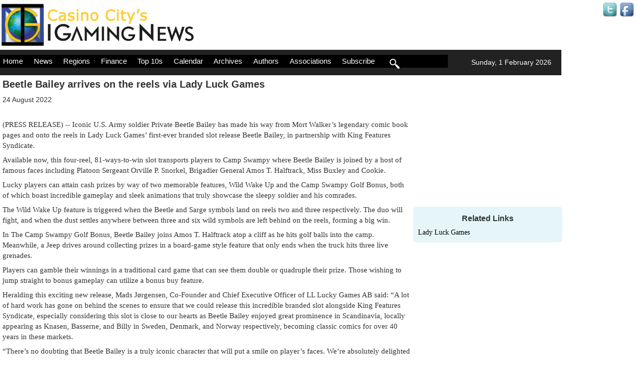

--- FILE ---
content_type: text/html; charset=utf-8
request_url: https://www.igamingnews.com/article/beetle-bailey-arrives-on-the-reels-via-lady-luck-games-244942/
body_size: 6720
content:


<!DOCTYPE html>

<html lang="en">
<head><meta charset="utf-8" /><meta name="viewport" content="width=device-width, initial-scale=1.0" />
<link rel='canonical' href='https://www.igamingnews.com/article/beetle-bailey-arrives-on-the-reels-via-lady-luck-games-244942/'>
<meta NAME = "DESCRIPTION" CONTENT ="Article of Beetle Bailey arrives on the reels via Lady Luck Games">
<script src="/Scripts/modernizr-2.8.3.js"></script>
<link href="/Content/bootstrap.css" rel="stylesheet"/>
<link href="/Content/Site.css" rel="stylesheet"/>
<link href="/Content/jquery-ui.css" rel="stylesheet" /><link href="/Content/jquery-ui.theme.css" rel="stylesheet" /><link href="/favicon.ico" rel="shortcut icon" type="image/x-icon" />
    <style>
        .addthis_sharing_toolbox {height:20px}
        .news-article a:link {
			color:#09C;
		}
		.news-article a:hover {
			color:#999;
		}
    </style>

    <!-- Global site tag (gtag.js) - Google Analytics -->
    <script async src="https://www.googletagmanager.com/gtag/js?id=G-55K1H5E1B3"></script>
    <script>
      window.dataLayer = window.dataLayer || [];
      function gtag(){dataLayer.push(arguments);}
      gtag('js', new Date());

        gtag('config', 'G-55K1H5E1B3');

    </script>
    <style>
        #menubar {
          position: absolute;
          top: 10px;
          left: 0;
          width: 100%;
          color:white;
          background-color:black;
          border:none;
          width: 900px;
        }

        /* Make jQuery UI Menu into a horizontal menubar with vertical dropdown */
        #menubar > li { /* Menubar buttons */
          display: inline-block;
          color:white;
          background-color:black;
        }
        #menubar > li > ul > li { /* Menubar buttons inside dropdown */
          display: block;
          width:170px;
        }
        .ui-menu-item {
            background-color:black;
        }
        a.ui-menu-item {
            background-color:black;
        }
        /**/
        .ui-menu-item-wrapper {
          color:white;
          background-color:black;
        }
        a.ui-menu-item-wrapper {
          color:white;
          background-color:black;
        }
        */
        .ui-front {
            margin-top:52px;
        }
        a.ui-front {
            margin-top:52px;
            background-color:black;
        }
        .ui-menu-divider {
            text-decoration:none;
            border:none;
        }
        a.ui-menu-divider {
            text-decoration:none;
            border:none;
        }
        .nounderline {
            text-decoration:none;
            border:none;
        }
        a.nounderline {
            text-decoration:none;
            border:none;
        }

        /* Change dropdown carets to correct direction */
        /*
        #menubar > li > div > span.ui-icon-caret-1-e {
          /* Caret on menubar */
          background:url(https://www.drupal.org/files/issues/ui-icons-222222-256x240.png) no-repeat -64px -16px !important;
        }
        #menubar ul li div span.ui-icon-caret-1-e {
          /* Caret on dropdowns */
          background:url(https://www.drupal.org/files/issues/ui-icons-222222-256x240.png) no-repeat -32px -16px !important;
        }
        */
        #searchKeywords {
            background-color:white;
        }
        #searchIcon {
            margin-top:-12px;
        }
        #searchButton {
            background-color: #909090;
        }
    </style>
<title>
	Beetle Bailey arrives on the reels via Lady Luck Games
</title></head>
<body>
    <form method="post" action="./?Id=244942&amp;EncodedTitle=beetle-bailey-arrives-on-the-reels-via-lady-luck-games" id="ctl01">
<div class="aspNetHidden">
<input type="hidden" name="__EVENTTARGET" id="__EVENTTARGET" value="" />
<input type="hidden" name="__EVENTARGUMENT" id="__EVENTARGUMENT" value="" />
<input type="hidden" name="__VIEWSTATE" id="__VIEWSTATE" value="hKdCaQXRzvWGxTQGk90w2kJ5hgUwVol1KjXhiJVdwRANRG2j1Tvojyupu9ck/PaG0F+ookg/[base64]/pXrEFadi8CMGYrWwRhVsGx7jbJrWt5GjPFhG4cyy9gNw4rOWyKqabK1oES6xVGDA==" />
</div>

<script type="text/javascript">
//<![CDATA[
var theForm = document.forms['ctl01'];
if (!theForm) {
    theForm = document.ctl01;
}
function __doPostBack(eventTarget, eventArgument) {
    if (!theForm.onsubmit || (theForm.onsubmit() != false)) {
        theForm.__EVENTTARGET.value = eventTarget;
        theForm.__EVENTARGUMENT.value = eventArgument;
        theForm.submit();
    }
}
//]]>
</script>



<script src="/Scripts/jquery.js" type="text/javascript"></script>
<script src="/Scripts/jquery-ui.js" type="text/javascript"></script>
<script src="/Scripts/subscribe.js" type="text/javascript"></script>
<script src="/Scripts/search.js" type="text/javascript"></script>
<script src="/bundles/MsAjaxJs?v=D6VN0fHlwFSIWjbVzi6mZyE9Ls-4LNrSSYVGRU46XF81" type="text/javascript"></script>
<script type="text/javascript">
//<![CDATA[
if (typeof(Sys) === 'undefined') throw new Error('ASP.NET Ajax client-side framework failed to load.');
//]]>
</script>

<script src="/Scripts/bootstrap.js" type="text/javascript"></script>
<script src="/Scripts/WebForms/WebForms.js" type="text/javascript"></script>
<script src="/Scripts/WebForms/WebUIValidation.js" type="text/javascript"></script>
<script src="/Scripts/WebForms/MenuStandards.js" type="text/javascript"></script>
<script src="/Scripts/WebForms/GridView.js" type="text/javascript"></script>
<script src="/Scripts/WebForms/DetailsView.js" type="text/javascript"></script>
<script src="/Scripts/WebForms/TreeView.js" type="text/javascript"></script>
<script src="/Scripts/WebForms/WebParts.js" type="text/javascript"></script>
<script src="/Scripts/WebForms/Focus.js" type="text/javascript"></script>
<script src="/bundles/WebFormsJs?v=N8tymL9KraMLGAMFuPycfH3pXe6uUlRXdhtYv8A_jUU1" type="text/javascript"></script>
<div class="aspNetHidden">

	<input type="hidden" name="__VIEWSTATEGENERATOR" id="__VIEWSTATEGENERATOR" value="13AE5B99" />
	<input type="hidden" name="__EVENTVALIDATION" id="__EVENTVALIDATION" value="lNBXv/NDtrZcACjSYMdU9tbYQX2WT7u7aUQnHLVVCVtsbSRdXQ1MYaabSzeXVYI/CIo4HC7dEOdjpVdFruB7/TRR2QnLiXSWrToVQrzRL60sAZ7yqEMWd02GJmuCAvIM" />
</div>
        <script type="text/javascript">
//<![CDATA[
Sys.WebForms.PageRequestManager._initialize('ctl00$ctl09', 'ctl01', [], [], [], 90, 'ctl00');
//]]>
</script>

                    <Script>
                        $(document).ready(function () {
                            $('#menubar').menu({
                                position: { my: 'left top', at: 'left bottom' },
                                blur: function () {
                                    $(this).menu('option', 'position', { my: 'left top', at: 'left bottom' });
                                },
                                focus: function (e, ui) {
                                    if ($('#menubar').get(0) !== $(ui).get(0).item.parent().get(0)) {
                                        $(this).menu('option', 'position', { my: 'left top', at: 'right top' });
                                    }
                                },
                            });
                        });
                    </Script>

        <div id="top-banner">
            <iframe id='a8e5787b' name='a8e5787b' src='https://ad.casinocitypress.com/www/delivery/afr.php?zoneid=48&amp;cb=' 
            frameborder='0' scrolling='no' width='728' height='90'>
                <a href='https://ad.casinocitypress.com/www/delivery/ck.php?n=af901138&amp;cb=' target='_blank' rel='noopener'>
                    <img src='https://ad.casinocitypress.com/www/delivery/avw.php?zoneid=48&amp;cb=&amp;n=af901138' border='0' alt='' />
                </a>
            </iframe>
        </div>
        <div id="header">
            <div id="right-header">   
                <!-- start login stuff added -->
                    <div id="login" style="display:none">
                        <input type="submit" name="ctl00$LoginOpen" value="Log In" onclick="login();return false;" id="LoginOpen" />
                    </div>
                    <div id="logout">
                    
                    </div>
                 <!-- end login stuff added -->
                <a href="https://twitter.com/igamingnews" target="_blank" rel="noopener"><img src="/images/twitter-icon.gif" alt="Twitter" class="socialNetwork" style="vertical-align:middle;text-align:right" /></a>
                <a href="https://www.facebook.com/iGamingNews-104169238871239" target="_blank" rel="noopener"><img src="/images/facebook-icon.gif" style="vertical-align:middle;text-align-right" alt="Facebook" class="socialNetwork" /></a>
                <div id="date-old">Sunday, 1 February 2026</div>
            </div>
            <div id="left-header">
                <a href="/">
                    <img src="/images/IGamingNews_logo.jpg" id="masthead">
                </a>
            </div>
             
            <div style="clear:both"></div>
        </div>

        <div class="navbar navbar-inverse navbar-fixed-top">
            <div class="container" style="margin-left:0">
                <div class="navbar-header">
                    <button type="button" class="navbar-toggle" data-toggle="collapse" data-target=".navbar-collapse">
                        <span class="icon-bar"></span>
                        <span class="icon-bar"></span>
                        <span class="icon-bar"></span>
                    </button>
                    <a href="../../" class="navbar-brand"></a>
                </div>
                <div class="navbar-collapse collapse" style="text-align:left">
                    <ul class="nav navbar-nav" id="menubar" style="text-align:left;color:white">
                        <li><a href="/">Home</a></li>
                        <li><a href="/news/">News</a></li>
                        <li>
                            <a href="/regions/">Regions</a>
                            <ul>
                                <li><a href='/africa/'>Africa</a></li><li><a href='/asia/'>Asia</a></li><li><a href='/canada/'>Canada</a></li><li><a href='/caribbean/'>Caribbean</a></li><li><a href='/europe/'>Europe</a></li><li><a href='/latin-america/'>Latin America</a></li><li><a href='/oceania/'>Oceania</a></li><li><a href='/europe/united-kingdom/'>United Kingdom</a></li><li><a href='/united-states/'>United States</a></li>
                                <li><a href="/regions/">Select a Country</a></li>
                            </ul>
                        </li>
                        <li><a href="/finance/">Finance</a></li>
                        <li><a href="/top-10/">Top 10s</a></li>
                        <li><a href="/calendar/">Calendar</a></li>
                        <li><a href="/archives/">Archives</a></li>
                        <li><a href="/authors/">Authors</a></li>
                        <li><a href="/associations/">Associations</a></li>
                        <li><a onclick="Subscribe();return false">Subscribe</a></li>
                        <li id="searchLayer" style="display:none">
                            Search: <input type="text" name="searchKeywords" id="searchKeywords"></input> <input type="button" id="searchButton" name="searchButton" value="Go" onclick="SubmitSearch()" />
                        </li>
                        <li id="searchElement">
                            <a href="" onclick="Search('');return false" class="nounderline"><img id="searchIcon" src="/images/search-3-xxl.png" style="height:20px;border:none" /></a>
                        </li>
 
                    </ul>
                    <div id="date">Sunday, 1 February 2026</div>
                </div>
            </div>
        </div>
        <div class="container body-content" style="margin:0 5px 0 5px">
            <div class="row">
                    
        <div class="main-col"> 
            <h1>Beetle Bailey arrives on the reels via Lady Luck Games</h1>
            <div class="authorLine"></div>
            <div class="dateTime">24 August 2022</div>
            <!-- Go to www.addthis.com/dashboard to customize your tools --> <div class="addthis_sharing_toolbox"></div>
 
            <div class="news-article" style="margin-top:10px">(PRESS RELEASE) -- Iconic U.S. Army soldier Private Beetle Bailey has made his way from Mort Walker’s legendary comic book pages and onto the reels in Lady Luck Games’ first-ever branded slot release Beetle Bailey, in partnership with King Features Syndicate.<div style='height:8px'></div>Available now, this four-reel, 81-ways-to-win slot transports players to Camp Swampy where Beetle Bailey is joined by a host of famous faces including Platoon Sergeant Orville P. Snorkel, Brigadier General Amos T. Halftrack, Miss Buxley and Cookie.<div style='height:8px'></div>Lucky players can attain cash prizes by way of two memorable features, Wild Wake Up and the Camp Swampy Golf Bonus, both of which boast incredible gameplay and sleek animations that truly showcase the sleepy soldier and his comrades.<div style='height:8px'></div>The Wild Wake Up feature is triggered when the Beetle and Sarge symbols land on reels two and three respectively. The duo will fight, and when the dust settles anywhere between three and six wild symbols are left behind on the reels, forming a big win.<div style='height:8px'></div>In The Camp Swampy Golf Bonus, Beetle Bailey joins Amos T. Halftrack atop a cliff as he hits golf balls into the camp. Meanwhile, a Jeep drives around collecting prizes in a board-game style feature that only ends when the truck hits three live grenades.<div style='height:8px'></div>Players can gamble their winnings in a traditional card game that can see them double or quadruple their prize. Those wishing to jump straight to bonus gameplay can utilize a bonus buy feature.<div style='height:8px'></div>Heralding this exciting new release, Mads Jørgensen, Co-Founder and Chief Executive Officer of LL Lucky Games AB said: “A lot of hard work has gone on behind the scenes to ensure that we could release this incredible branded slot alongside King Features Syndicate, especially considering this slot is close to our hearts as Beetle Bailey enjoyed great prominence in Scandinavia, locally appearing as Knasen, Basserne, and Billy in Sweden, Denmark, and Norway respectively, becoming classic comics for over 40 years in these markets.<div style='height:8px'></div>“There’s no doubting that Beetle Bailey is a truly iconic character that will put a smile on player’s faces. We’re absolutely delighted to have immortalized him in this brilliant new release.”<div style='height:8px'></div>Carla Silva, VP/GM, Global Head of Licensing at King Features said: “Beetle Bailey has been entertaining people for over 70 years, and we’re delighted to see Mort Walker’s iconic character appear on the reels of this exciting game that we know fans and players alike will enjoy.”</div><br />
        
          

            
            <br />
            
            <div class="center articleTrailer">
                
            </div>
            
        </div> <!-- end of main-col -->
        <div  class="ad-column">
            
        <iframe id='a8e5787b' name='a8e5787b' src='https://ad.casinocitypress.com/www/delivery/afr.php?zoneid=49&amp;cb=' 
        frameborder='0' scrolling='no' width='300' height='250'>
            <a href='https://ad.casinocitypress.com/www/delivery/ck.php?n=af901138&amp;cb=' target='_blank' rel='noopener'>
                <img src='https://ad.casinocitypress.com/www/delivery/avw.php?zoneid=49&amp;cb=&amp;n=af901138' border='0' alt='' />
            </a>
        </iframe>

            
        
            <div id="MainContent_pnlRelatedLinks">
	
            <div class="rounded home-right" style="padding:5px 10px 10px 10px;margin-top:0;">
                
                        <h2 style="text-align:center">Related Links</h2>
                    
                        <div style="text-align:left;font-family: Georgia, 'Times New Roman', Times, serif;">
                            <a href="https://www.igamingsuppliers.com/vendor/lady-luck-games/">Lady Luck Games </a>
                        </div>
                    
            </div>
        
</div>
    </div>

            </div>
            <div id="footer-line">&nbsp;</div>
            <footer>
                <p>Copyright &copy; 1996-2026 Casino City Press. All Rights Reserved.
                    &nbsp;&nbsp;<a href="/terms-of-use/">Terms of Use</a>&nbsp;&nbsp;<a href="/privacy/">Privacy Policy</a>
                </p>
            </footer>
        </div>
        <div id="subscribeDialog" title="" style="padding: 5px 10px 10px 10px; display: none;" >
            <div style="margin:5px 0 10px 0">
            Please enter your email address below and press the subscribe button.
            </div>
            Email: <input type="text" id="subscribeEmailAddress" style="width:240px">
            <div id="emailError" style="display:none;color:red"></div>
        </div>
        <div id="subscribeConfirmDialog" title="" style="padding: 5px 10px 10px 10px; display: none;" >
            <div id="subscribeConfirmText">Confirm</div>
        </div>
        <div id="searchDialog" title="" style="padding: 5px 10px 10px 10px; display: none;" >
            Search Articles: <input type="text" name="keywords" id="searchText" style="width:240px">
        </div>
    </form>
    
    <!-- Go to www.addthis.com/dashboard to customize your tools --> 
    <script type="text/javascript" src="https://s7.addthis.com/js/300/addthis_widget.js#pubid=ra-5409f64912eab8a8" asynch="asynch"></script>

</body>
</html>


--- FILE ---
content_type: application/javascript
request_url: https://www.igamingnews.com/Scripts/WebForms/GridView.js
body_size: 349
content:
//CdnPath=http://ajax.aspnetcdn.com/ajax/4.5.1/1/GridView.js
function GridView() {
    this.pageIndex = null;
    this.sortExpression = null;
    this.sortDirection = null;
    this.dataKeys = null;
    this.createPropertyString = GridView_createPropertyString;
    this.setStateField = GridView_setStateValue;
    this.getHiddenFieldContents = GridView_getHiddenFieldContents;
    this.stateField = null;
    this.panelElement = null;
    this.callback = null;
}
function GridView_createPropertyString() {
    return createPropertyStringFromValues_GridView(this.pageIndex, this.sortDirection, this.sortExpression, this.dataKeys);
}
function GridView_setStateValue() {
    this.stateField.value = this.createPropertyString();
}
function GridView_OnCallback (result, context) {
    var value = new String(result);
    var valsArray = value.split("|");
    var innerHtml = valsArray[4];
    for (var i = 5; i < valsArray.length; i++) {
        innerHtml += "|" + valsArray[i];
    }
    context.panelElement.innerHTML = innerHtml;
    context.stateField.value = createPropertyStringFromValues_GridView(valsArray[0], valsArray[1], valsArray[2], valsArray[3]);
}
function GridView_getHiddenFieldContents(arg) {
    return arg + "|" + this.stateField.value;
}
function createPropertyStringFromValues_GridView(pageIndex, sortDirection, sortExpression, dataKeys) {
    var value = new Array(pageIndex, sortDirection, sortExpression, dataKeys);
    return value.join("|");
}
